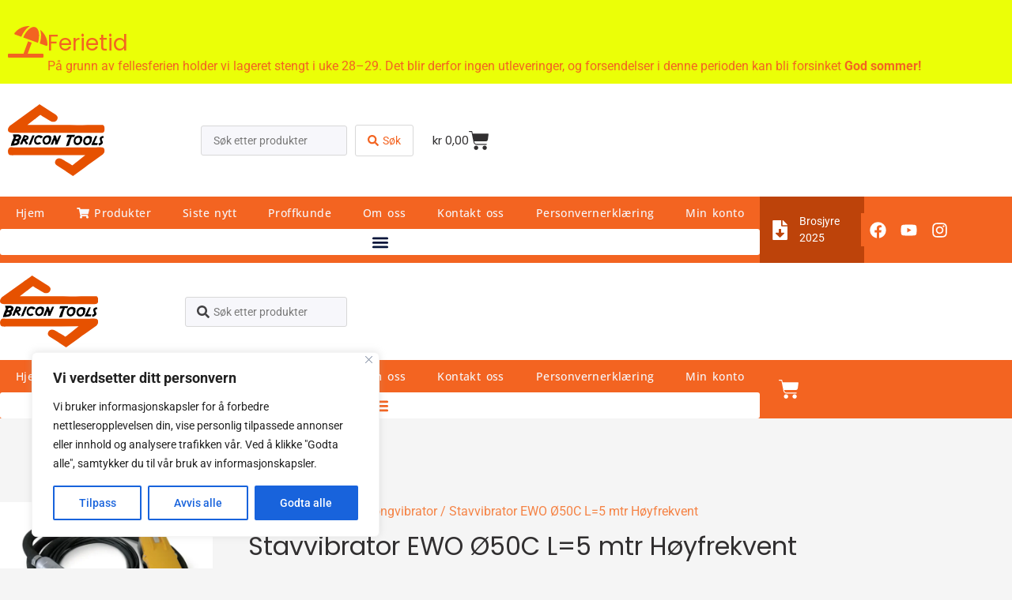

--- FILE ---
content_type: image/svg+xml
request_url: https://www.bricon.no/wp-content/uploads/2022/02/Bricon-Tools-logo.svg
body_size: 1581
content:
<?xml version="1.0" encoding="UTF-8"?>
<!DOCTYPE svg PUBLIC "-//W3C//DTD SVG 1.1//EN" "http://www.w3.org/Graphics/SVG/1.1/DTD/svg11.dtd">
<!-- Creator: CorelDRAW X7 -->
<svg xmlns="http://www.w3.org/2000/svg" xml:space="preserve" width="46.0219mm" height="33.9475mm" version="1.1" style="shape-rendering:geometricPrecision; text-rendering:geometricPrecision; image-rendering:optimizeQuality; fill-rule:evenodd; clip-rule:evenodd"
viewBox="0 0 771 569"
 xmlns:xlink="http://www.w3.org/1999/xlink">
 <defs>
  <style type="text/css">
   <![CDATA[
    .fil1 {fill:black}
    .fil0 {fill:#E65100}
   ]]>
  </style>
 </defs>
 <g id="Layer_x0020_1">
  <metadata id="CorelCorpID_0Corel-Layer"/>
  <g id="_1710275326704">
   <path class="fil0" d="M555 543c36,-25 80,-60 118,-86l83 -60c19,-18 17,-42 4,-51 -12,-7 -42,-4 -57,-4l-661 0c-9,0 -22,-2 -29,2 -18,10 -18,57 5,60 13,2 45,0 59,0 180,0 360,1 539,-1l-59 47c-8,6 -41,33 -46,35 -4,-4 -30,-20 -36,-23 -27,-16 -57,-43 -82,-30 -13,8 -33,35 -1,55l64 41c3,3 5,4 8,6l54 35 37 -26z"/>
   <path class="fil0" d="M155 165l58 -46c2,-1 2,-1 4,-2 1,-1 2,-2 3,-3l25 -20c5,-4 8,-7 14,-10 11,8 84,54 94,55 9,2 18,1 25,-3 8,-5 11,-8 15,-16 12,-28 -13,-37 -32,-50l-110 -70c-3,4 -64,47 -68,50l-158 114c-27,16 -32,46 -16,57 13,9 38,6 54,6l661 0c23,0 37,4 44,-15 6,-18 1,-42 -12,-47 -7,-2 -105,-1 -120,-1 -79,3 -160,0 -240,1 -33,0 -216,-2 -241,0z"/>
   <path class="fil1" d="M55 310c-1,0 -1,0 -4,1 -1,0 -2,0 -3,-1 0,-5 0,-2 1,-3l7 -16c10,-2 16,0 18,7 -1,9 -9,11 -19,12zm5 -35c1,-4 2,-5 5,-10 3,-6 2,-5 -1,-9 11,0 14,-1 22,4 1,15 -11,15 -26,15zm14 48c14,-5 23,-20 16,-36 2,-3 2,-2 5,-4 13,-12 15,-30 3,-38 -15,-10 -38,-5 -58,-5l4 20 4 1c-6,11 -10,22 -15,34 -3,8 -9,26 -10,35 6,0 45,-4 51,-7z"/>
   <path class="fil1" d="M376 321c19,-4 17,2 21,-11 9,-22 20,-44 27,-63l-15 0 -14 29c-2,4 -2,6 -5,9 0,-12 -7,-32 -12,-39l-16 4c4,16 2,12 -8,35 -4,10 -11,25 -14,36l18 -2c5,-9 10,-30 14,-36 6,9 4,26 4,38z"/>
   <path class="fil1" d="M572 276c-1,2 7,14 -7,28 -9,9 -22,5 -26,-5 -6,-13 5,-36 24,-33 5,1 4,1 7,3 5,4 3,3 2,7zm-49 19c0,36 51,42 66,-1 9,-26 -4,-17 4,-30 -10,-16 -30,-18 -45,-12 -17,7 -25,23 -25,43z"/>
   <path class="fil1" d="M650 273c0,0 0,0 0,1l0 7c1,4 2,3 1,8 -1,5 -3,11 -6,14 -19,21 -44,-7 -23,-29 9,-11 19,-8 28,-1zm21 -9c-9,-7 -11,-12 -25,-13 -38,-5 -53,34 -44,58 14,32 68,14 66,-31 0,-17 1,-5 3,-14z"/>
   <path class="fil1" d="M309 264c6,-2 12,-1 15,3 6,5 0,1 2,9 4,13 -6,26 -14,29 -25,9 -30,-35 -3,-41zm37 -3c-6,-8 -9,-12 -22,-14 -36,-6 -57,31 -45,58 8,19 34,20 50,7 6,-5 10,-12 13,-23 2,-5 3,-11 3,-17 -1,-9 -3,-3 1,-11z"/>
   <path class="fil1" d="M137 261c0,0 1,0 1,-1 0,0 0,0 0,-1 13,1 21,13 -7,16l6 -14zm6 27c7,-4 12,-4 17,-10 3,-4 6,-13 4,-19 -4,-13 -21,-13 -37,-14 -7,19 -31,66 -31,75 3,0 6,-1 10,-1 1,0 2,0 4,-1l4 -1c0,-1 0,-1 1,-1l9 -25c7,5 16,19 20,28l12 -4c5,-3 2,-1 4,-3 -3,-8 -13,-17 -17,-24z"/>
   <path class="fil1" d="M534 243l-61 0c-5,3 -6,14 -7,19l25 -2c-2,5 -5,11 -8,17 -6,14 -17,41 -20,56 4,-1 8,-2 12,-3 4,0 10,-1 12,-4l9 -32c3,-9 7,-22 12,-30 -2,-6 0,0 -3,-5l24 0 5 -16z"/>
   <path class="fil1" d="M253 301c-8,1 -12,9 -22,3 -7,-4 -10,-13 -7,-24 2,-7 8,-14 15,-16 12,-4 16,1 21,7l19 -10 -7 -8c-8,-6 -23,-9 -34,-6 -33,9 -39,57 -16,70 14,8 35,2 42,-8l-11 -8z"/>
   <path class="fil1" d="M712 253l-15 -1 -26 54c-2,5 -7,12 -6,18l46 0 5 -15 -28 -2 24 -54z"/>
   <path class="fil1" d="M724 328c7,-1 16,-6 21,-9 29,-19 -12,-38 7,-51 4,-2 8,-2 12,-3 -2,-5 -4,-9 -6,-14 -46,10 -20,36 -20,52 -3,2 -4,3 -8,5 -3,1 -6,2 -8,4l2 16z"/>
   <path class="fil1" d="M165 321c2,1 -3,2 6,1l12 -1c7,-22 22,-53 29,-74l-17 0c-5,12 -10,24 -15,37 -5,13 -11,25 -15,37z"/>
   <path class="fil1" d="M171 322c-9,1 -4,0 -6,-1l-2 3c5,-1 4,0 8,-2z"/>
   <path class="fil1" d="M55 310l-6 -1 0 -2c-1,1 -1,-2 -1,3 1,1 2,1 3,1 3,-1 3,-1 4,-1z"/>
  </g>
 </g>
</svg>
